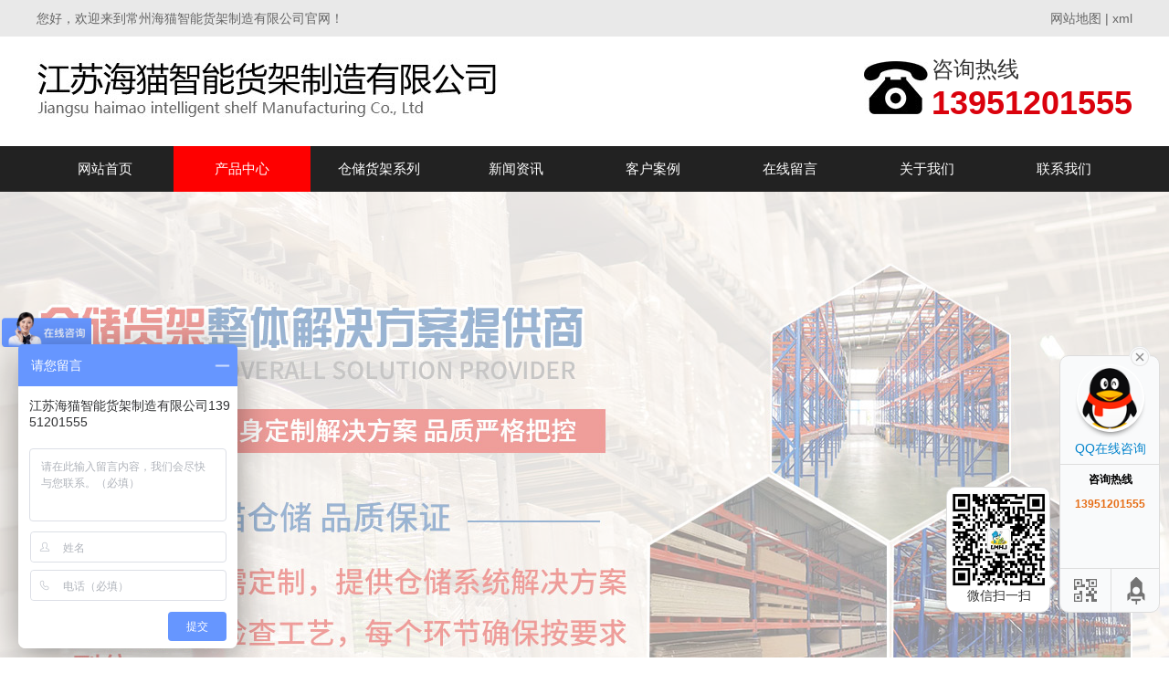

--- FILE ---
content_type: text/html; charset=utf-8
request_url: http://changzhou.haimaohj.com/product/13.html
body_size: 3677
content:
<!DOCTYPE HTML>
<html>
<head>
	<title>常州仓库货架-常州海猫智能货架制造有限公司</title>
	<meta charset="UTF-8">
<meta name="keywords" content="常州重型货架,常州仓库货架,常州阁楼货架,常州货架厂,常州悬臂货架,常州板材货架">
<meta name="description" content="常州海猫智能货架制造有限公司是专业的智能仓储货架制造商，集研发、生产、销售、安装及售后于一体。主营重型货架、仓库货架、阁楼货架，同时提供悬臂货架、板材货架等定制化仓储解决方案，致力于成为您值得信赖的仓储设备综合服务商。">
<link rel="stylesheet" href="/App/Home/View/Default/Public/Css/global.css?v=1768969852">
<style>#Product{background:#fe0000;}</style>
<script src="/App/Home/View/Default/Public/Js/jquery.js"></script>
<script src="/App/Home/View/Default/Public/Js/unslider.min.js"></script>
<link rel="stylesheet" type="text/css" href="/App/Home/View/Default/Public/Js/fancybox/jquery.fancybox-1.3.4.css" />
<script type="text/javascript" src="/App/Home/View/Default/Public/Js/fancybox/jquery.fancybox-1.3.4.js"></script>
<link rel="stylesheet" href="/App/Home/View/Default/Public/Css/animates.css" />
<script type="text/javascript" src="/App/Home/View/Default/Public/Js/wow.min.js"></script>
<script>
	new WOW().init();
</script>
<!-- banner -->
<script src="/App/Home/View/Default/Public/Js/jquery.jslides.js"></script>
<link rel="Shortcut Icon" href="/App/Home/View/Default/Public/Image/icon.jpg" type="image/x-icon">
</head>
<body>
	<div class="wrap">
		<div class="header">
			<div class="top">
	<div class="container">
		<span class="left">您好，欢迎来到常州海猫智能货架制造有限公司官网！</span>
		<span class="right"><a href="/sitemap" target="_blank">网站地图</a> | <a href="/changzhou.xml" target="_blank">xml</a></span>
	</div>
</div>
<div class="head">
	<div class="container">
		<div class="logo left">
			<a href="/" title="常州海猫智能货架制造有限公司">
					<img src="/Uploads/6232f8e7236a2.jpg" alt="常州海猫智能货架制造有限公司">
				</a>
					</div>
		<div class="tel right" title="">
			<img src="/App/Home/View/Default/Public/Image/dianhua.jpg" >
			<span style="font-size:24px;">咨询热线<br><b style="font-size:36px;color:#da020d;">13951201555</b></span>
		</div>
	</div>
</div>
<ul class="nav">
	<div class="container">
		<li><a id="Index" href="/">网站首页</a></li>
		<li class="dh"><a id="Product" href="/product.html">产品中心</a>
			<ul class="er" style="display:none;">
				<li><a href="/product/8.html" title="仓储货架系列">仓储货架系列</a></li><li><a href="/product/9.html" title="车间工位器具系列">车间工位器具系列</a></li><li><a href="/product/11.html" title="非标等其他系列">非标等其他系列</a></li>			</ul>
		</li>
		<li><a id="" href="/product/8.html">仓储货架系列</a></li>
		<li><a id="News" href="/news.html">新闻资讯</a></li>
		<li><a id="Anli" href="/anli.html">客户案例</a></li>
		<li><a id="Message" href="/message.html">在线留言</a></li>
		<li><a id="Company" href="/company.html">关于我们</a></li>
		<li><a id="Contact" href="/contact.html">联系我们</a></li>
	</div>
</ul>
<script>
$(function(){
	$('.dh').hover(function(){
		$(this).find('.er').stop().slideDown()
	},function(){
		$(this).find('.er').stop().slideUp()
	})
})
</script>
<div id="slideShow1">
	<div id="full-screen-slider">
        <ul id="slides">
			<li style="background:url('/Uploads/622ebd90eb390.jpg') no-repeat center top;" alt="1"><a href="http://www.haimaohj.com"></a></li>        </ul>
    </div>
</div>
<div class="clear"></div>
		</div>
		<div class="main">
			<div class="left">
				<div class="widget">
	<div class="left">
		<div class="cp-biaoti">
			<p>产品中心</p>
		</div>
		<div class="widget">
		 <ol id="pro_list">
		  <li class="pro-yi currentDt"><dd>仓储货架系列</dd></li>
		      <ul class="pro-er" style="display:block;">
		       <li><a href="/product/12.html">常州重型货架</a></li><li><a href="/product/13.html">常州仓库货架</a></li><li><a href="/product/14.html">常州阁楼货架</a></li><li><a href="/product/16.html">常州悬臂货架</a></li><li><a href="/product/17.html">常州板材货架</a></li><li><a href="/product/34.html">常州仓储笼</a></li><li><a href="/product/35.html">常州贯通货架</a></li><li><a href="/product/36.html">常州模具货架</a></li><li><a href="/product/37.html">常州中型货架</a></li>  
		   </ul>		  <li class="pro-yi"><dd>车间工位器具系列</dd></li>
		      <ul class="pro-er">
		       <li><a href="/product/10">常州钢托盘</a></li><li><a href="/product/19">常州刀具架</a></li><li><a href="/product/20">常州载物台车</a></li>  
		   </ul><li class="pro-yi"><dd>非标等其他系列</dd></li>
		      <ul class="pro-er">
		       <li><a href="/product/25">常州隔离网</a></li><li><a href="/product/24">常州登高车</a></li><li><a href="/product/26">常州钢平台</a></li><li><a href="/product/27">常州更衣柜</a></li><li><a href="/product/28">常州角钢货架</a></li><li><a href="/product/30">常州巧固架</a></li><li><a href="/product/31">常州托盘</a></li><li><a href="/product/32">常州线缆架</a></li><li><a href="/product/33">常州周转箱</a></li>  
		   </ul>		 </ol>
		</div>
		<script type="text/javascript">
		$(function(){
		 $(".pro-yi").click(function(){
		  $(this).toggleClass("currentDt").siblings(".pro-yi").removeClass("currentDt")
		  
		  // 修改数字控制速度， slideUp(500)控制卷起速度
		  $(this).next(".pro-er").slideToggle(500).siblings(".pro-er").slideUp(500);
		 }) 
		})
		</script>
		<div class="lianxiwomen">
			<div class="cp-biaoti1">
				<p>联系我们</p>
				<span>Contant us</span>
			</div>
			<div class="neirong1">
				<p>常州海猫智能货架制造有限公司</p>				<p>联系人：舒先生</p>				<p>手机：13951201555</p>			</div>
		</div>
	</div>
</div>
			</div>
			<div class="right">
				<div class="article">
					<div class="title"><strong>常州仓库货架</strong><span class="right"><a href="/">首页</a> > <a href="/product.html" title="常州产品中心">常州产品中心</a> > <a href="/product/8.html" title="常州仓储货架系列">常州仓储货架系列</a> > <a href="/product/13.html" title="常州仓库货架">常州仓库货架</a></span></div>
					<ul class="pro">
							<li>
									<a href="/product/13_20.html" title="仓库货架">
										<img src="/Uploads/622ef2e47a436.jpg" alt="仓库货架">
										<span>常州仓库货架</span>
									</a>
								</li><li>
									<a href="/product/13_19.html" title="仓库货架">
										<img src="/Uploads/622ef2e46581a.jpg" alt="仓库货架">
										<span>常州仓库货架</span>
									</a>
								</li><li>
									<a href="/product/13_18.html" title="仓库货架">
										<img src="/Uploads/622ef2e447cec.jpg" alt="仓库货架">
										<span>常州仓库货架</span>
									</a>
								</li><li>
									<a href="/product/13_17.html" title="仓库货架">
										<img src="/Uploads/622ef2e42e7e6.jpg" alt="仓库货架">
										<span>常州仓库货架</span>
									</a>
								</li><li>
									<a href="/product/13_16.html" title="仓库货架">
										<img src="/Uploads/622ef2e4197ba.jpg" alt="仓库货架">
										<span>常州仓库货架</span>
									</a>
								</li><li>
									<a href="/product/13_15.html" title="仓库货架">
										<img src="/Uploads/622ef2e3f19ed.jpg" alt="仓库货架">
										<span>常州仓库货架</span>
									</a>
								</li>						</ul>
						<div class="page clear right">
							 6 条记录 1/1 页           <select name="" id="page_num"  onchange="location=('/product/product_type/type/13/p/__PAGE__.html'.replace('__PAGE__', $(this).val()))"><option value='1'selected >1</option></select>						</div>
									</div>
			</div>
		</div>
		<div class="footer">
			<div class="foot">
	<div class="container">
		<p>联系人：舒先生&ensp;手机：13951201555&ensp;</p>
		<p>传真：0519-88851555&ensp;邮箱：531155768@qq.com&ensp;地址：常州市新北区高新科技园&ensp;</p>
		<p>版权所有：常州海猫智能货架制造有限公司&ensp;备案号：<a href="http://beian.miit.gov.cn/" target="_blank" rel="nofollow">苏ICP备2022008953号</a>&ensp;<script type="text/javascript">document.write(unescape("%3Cspan id='cnzz_stat_icon_1280970254'%3E%3C/span%3E%3Cscript src='https://v1.cnzz.com/z_stat.php%3Fid%3D1280970254%26show%3Dpic' type='text/javascript'%3E%3C/script%3E"));</script></p>
		<script>
		var _hmt = _hmt || [];
		(function() {
		  var hm = document.createElement("script");
		  hm.src = "https://hm.baidu.com/hm.js?35a3d896ef09cf913413cdf1cc5ebb22";
		  var s = document.getElementsByTagName("script")[0]; 
		  s.parentNode.insertBefore(hm, s);
		})();
		</script>
		<div style="clear: both"></div>
		<div class="bottom z_city">
			<div class="container">
				<ul>
					<li><a href="http://shuyang.haimaohj.com">沭阳</a></li><li><a href="http://wuxi.haimaohj.com">无锡</a></li><li><a href="http://suzhou.haimaohj.com">苏州</a></li><li><a href="http://nanjing.haimaohj.com">南京</a></li><li><a href="http://changzhou.haimaohj.com">常州</a></li>					<div style="clear: both"></div>
				</ul>
			</div>
		</div>
	</div>
</div>
<div class="main-im">
  	<div id="open_im" class="open-im">&nbsp;</div>  
  	<div class="im_main" id="im_main">
    	<div id="close_im" class="close-im"><a href="javascript:void(0);" title="点击关闭">&nbsp;</a></div>
    	<a href="http://wpa.qq.com/msgrd?v=3&uin=531155768&site=qq&menu=yes" rel="nofollow" class="im-qq qq-a" title="在线QQ客服" target="_blank">
	    	<div class="qq-container"></div>
	    	<div class="qq-hover-c"><img class="img-qq" src="/App/Home/View/Default/Public/images/qq.png"></div>
	    	<span>QQ在线咨询</span>
    	</a>
	    <div class="im-tel">
	      	<div>咨询热线</div>
		      	<div class="tel-num">13951201555</div>	      		    </div>
	    <div class="im-footer" style="position:relative">
	      	<div class="weixing-container">
		        <div class="weixing-show">
			           	<div class="weixing-txt">微信扫一扫</div>
			          	<img class="weixing-ma" src="/Uploads/6260d78d99f86.jpg">
			          	<div class="weixing-sanjiao"></div>
			          	<div class="weixing-sanjiao-big"></div>
			        </div>	      	</div>
	      	<div class="go-top"><a href="javascript:;" title="返回顶部"></a></div>
		 	<div style="clear:both"></div>
    	</div>
  	</div>
</div>
<script type="text/javascript">
	$(function(){
		$('#close_im').bind('click',function(){
			$('#main-im').css("height","0");
			$('#im_main').hide();
			$('#open_im').show();
		});
		$('#open_im').bind('click',function(e){
			$('#main-im').css("height","272");
			$('#im_main').show();
			$(this).hide();
		});
		$('.go-top').bind('click',function(){
			$(window).scrollTop(0);
		});
		$(".weixing-container").bind('mouseenter',function(){
			$('.weixing-show').show();
		})
		$(".weixing-container").bind('mouseleave',function(){        
			$('.weixing-show').hide();
		});
	});
</script>
		</div>
	</div>
</body>	
</html>